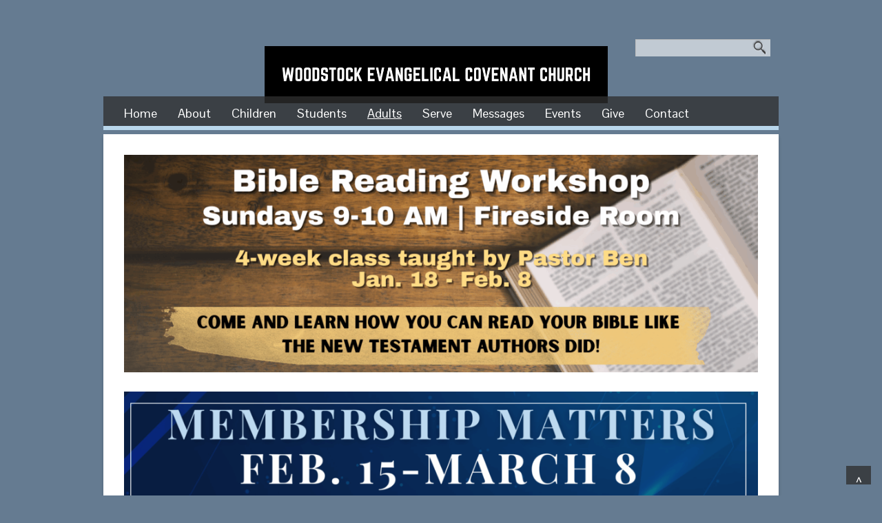

--- FILE ---
content_type: text/css
request_url: https://sftheme.truepath.com/38/38.css
body_size: 5835
content:
html, body, textarea, input, select {
	font: 15px/22px Arial;
}
body {
	background:#000 url(bg.jpg) repeat-x center top;
	color: #666;
}
#body_wrapper {
	background:transparent url(wings.png) no-repeat center 195px;
}
a, h1 a, h2 a, h3 a, h4 a, h5 a, h6 a, h1, h2, h3, h4, h5, h6 {
	color: #27718c;
}
#header {
	height: 195px;
}
#header .container {
	width: 980px;
}
#logo {
	left: 0;
	width: 950px;
}
#logo img {
	max-height:140px;
}
#logo a {
	color: #b9d7ec;
	font: 40px/48px 'Century Gothic', Arial;
}
#logo a span {
	padding-top: 45px;
	padding-left: 15px;
	text-shadow: 1px 1px 0 rgba(0, 0, 0, 0.5);
}
#header .search {
	background-color: #8c979e;
	background-color: rgba(255,255,255,.6);
	height: 25px;
	top: 57px;
	left: auto;
	right: 12px;
	width: 196px;
	-moz-box-shadow: inset 1px 1px 1px #bbbbbb;
	-webkit-box-shadow: inset 1px 1px 1px #bbbbbb;
	box-shadow: inset 1px 1px 1px #bbbbbb;
}
#header .search input.search_inp {
	color: #222;
	font: 16px arial,sans-serif;
	height:18px;
	padding: 4px 8px 0 8px;
	width:150px;
}
#header #searchsubmit {
	background: url(search.png) no-repeat right center;
	height:25px;
	width:21px;
}

#main_nav {
	background: #38a3ca;
	border-bottom: 6px solid #b9d7ec;
	height: 49px;
	left: 0;
	padding: 0 0 0 15px;
	text-transform: uppercase;
	top: 140px;
	width: auto;
}
#main_nav li {
	height: 49px;
	margin: 0;
}
#main_nav li a {
	color: #fff;
	font: 15px/49px Arial;
	height: auto;
}
#main_nav li:hover {
	background: transparent;
}
#main_nav li a:hover {
	background: transparent;
	text-decoration: underline;
}
#main_nav li.current_page_item a,
#main_nav li.current_page_parent a {
	background: transparent;
	color: #fff;
	text-decoration: underline;
}
#main_nav li.current_page_parent a {
	color:#fff;
}
#main_nav ul.children li.current_page_item, #main_nav ul.children li.current_page_item a ,
#main_nav ul.sub-menu li.current_page_item, #main_nav ul.sub-menu li.current_page_item a {
	color: #fff;
	text-decoration: underline;
}
#main_nav li.current_page_item ul.children li a ,
#main_nav li.current_page_item ul.sub-menu li a {
	background:transparent;
}
#main_nav ul.children ,
#main_nav ul.sub-menu {
	-moz-box-shadow: 0 3px 3px rgba(0, 0, 0, 0.1);
	-webkit-box-shadow: 0 3px 3px rgba(0, 0, 0, 0.1);
	box-shadow: 0 3px 3px rgba(0, 0, 0, 0.1);
	background: #38a3ca;
	padding: 4px 0;
	top: 42px;
}
#main_nav ul.children li ,
#main_nav ul.sub-menu li {
	display: block;
	height: 30px;
	padding: 0;
}
#main_nav ul.children li:hover,
#main_nav ul.sub-menu li:hover{
	background: transparent;
	color: #fff;
	padding: 0;
}
#main_nav ul.children li a ,
#main_nav ul.sub-menu li a {
	background:transparent;
	color: #fff;
	font-size: 14px;
	line-height: 30px;
	height: 30px;
	padding: 0 15px;
	text-decoration: none;
	width: auto;
}
#main_nav ul.children li:hover>a,
#main_nav ul.sub-menu li:hover>a{
	color: #fff;
	text-decoration: underline;
}
#main_nav ul.children li a:hover,
#main_nav ul.sub-menu li a:hover{
	background: transparent;
	color: #fff;
}

#gal_nav {
	margin: 6px 0 0;
}
#gal_nav a {
	background: url("gal_nav_dots.png") no-repeat scroll 0 0 transparent;
}

#content {
	font-family: arial;
}
#content_container {
	-moz-box-shadow: 0 5px 5px rgba(0, 0, 0, 0.2);
	-webkit-box-shadow: 0 5px 5px rgba(0, 0, 0, 0.2);
	box-shadow: 0 5px 5px rgba(0, 0, 0, 0.2);
	background: #fff;
	margin-bottom: 10px;
	min-height: 512px;
	width: 980px;
}
.gallery_container {
	background: transparent;
	margin-bottom: -6px;
	height: auto;
	padding: 15px 15px 0;
}
#content_container .slideshow_container {
	background: transparent;
}
.post, div.page {
	padding: 20px 0;
}
.postmeta {
	font-family: Arial;
}

#content_container_inner {
	clear: both;
	padding: 0 15px;
	position: relative;
	width: 950px;
}
#content {
	padding: 10px 15px 30px 15px;
}
body.noWidgets #content {
	width: 920px;
}

#sidebar {
	margin: 13px 0 0;
	padding: 0 15px 20px;
}
#sidebar a,body div.widget.widget a{
	color: #27718c;
}
li.widget,body div.widget.widget{
	border-top: 2px solid #E3E8EB;
	margin: 10px 0;
	padding: 10px 0 4px;
}
li.widget:first-child {
	border: 0;
}
body div.widget.widget:first-child{
	border:0; margin-top:0; padding-top:0;
}
li.widget_simpleimage,div.widget_simpleimage.widget.widget{
	border: 0;
}
li.widget li,body div.widget.widget li{
	border: 0;
}
li.widget h2,body div.widget.widget h2{
	background: transparent;
	border: 0;
	color: #27718c;
	font: bold 22px/27px Arial;
	margin: 0 0 4px;
}
li.widget ul.follow li,
body div.widget.widget ul.follow li{
	padding: 2px 0 2px 10px;
}

a.more-link {
	display: inline;
	font-weight: bold;
	padding:0;
}
a.more-link:hover {
	text-decoration: underline;
}

.entry h1 {
	font: bold 40px/40px Arial;
	margin: 0 0 20px;
}
.entry h2, h2.posttitle {
	font: bold 26px/28px Arial;
	margin: 0 0 10px;
}
.entry h3 {
	font: bold 20px/20px Arial;
}
.entry h4 {
	font: bold 16px/16px Arial;
}
.entry h5 {
	font: bold 14px/14px Arial;
}
.entry h6 {
	font: bold 12px/12px Arial;
}
body.home h2.posttitle,body.home .sflb_8_4 h2 {
	font: bold 26px/28px Arial;
}

#footer {
	height: 70px;
	margin: 0;
	position: relative;
	z-index: 16;
}
.fl_l {
	margin-left: 10px;
}
#footer .fl_l, #footer .fl_l a {
	color: #999;
}
#footer ul li.current_page_item a, #footer ul li a:hover {
	color: #fff;
}
#footer .container {
	width: 950px;
	padding: 0;
}
#footer ul li a {
	color: #B9D7EC;
	text-transform: uppercase;
}
#footer .container #footer_nav
{
	float: none;
	text-align:center;
}

#footer .container p {
	float: right;
	width: 24px;
	margin:0;
	display:inline;
	position:relative;
	top:-17px;
	right:10px;
}
@media screen and (max-width: 480px) {
	body.mobileOn #footer .container p {
		float: none;
		width: 100%;
		position:relative;
		top:-5px;
		right:0px;
	}
	body.mobileOn #footer .container p a{
		margin-left:auto;
		margin-right:auto;
		display:block;
	}
}
